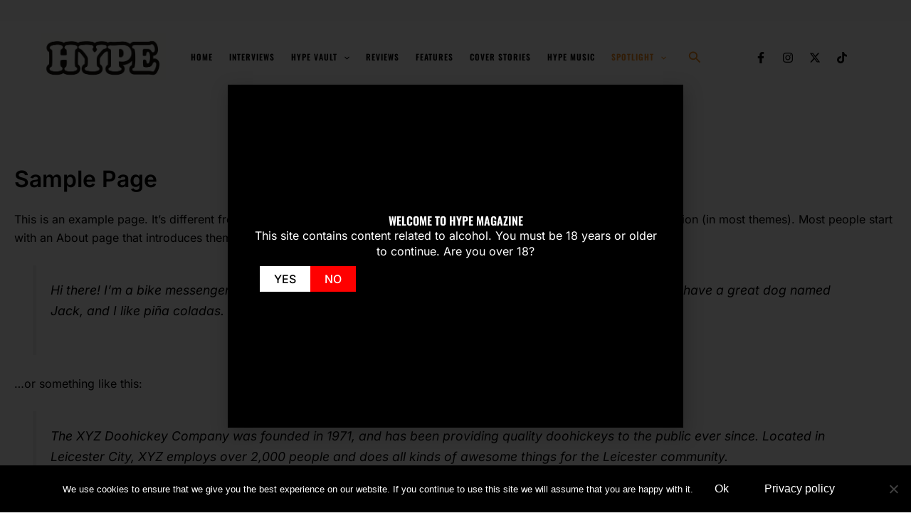

--- FILE ---
content_type: text/html; charset=utf-8
request_url: https://www.google.com/recaptcha/api2/aframe
body_size: 267
content:
<!DOCTYPE HTML><html><head><meta http-equiv="content-type" content="text/html; charset=UTF-8"></head><body><script nonce="krb5Np_CzZLgrMOq8n1kdA">/** Anti-fraud and anti-abuse applications only. See google.com/recaptcha */ try{var clients={'sodar':'https://pagead2.googlesyndication.com/pagead/sodar?'};window.addEventListener("message",function(a){try{if(a.source===window.parent){var b=JSON.parse(a.data);var c=clients[b['id']];if(c){var d=document.createElement('img');d.src=c+b['params']+'&rc='+(localStorage.getItem("rc::a")?sessionStorage.getItem("rc::b"):"");window.document.body.appendChild(d);sessionStorage.setItem("rc::e",parseInt(sessionStorage.getItem("rc::e")||0)+1);localStorage.setItem("rc::h",'1768691068826');}}}catch(b){}});window.parent.postMessage("_grecaptcha_ready", "*");}catch(b){}</script></body></html>

--- FILE ---
content_type: text/css
request_url: https://hypemagazine.co.za/wp-content/uploads/elementor/css/post-86522.css?ver=1768508477
body_size: 336
content:
.elementor-86522 .elementor-element.elementor-element-ad0bdf1{--display:flex;--min-height:432px;--justify-content:center;}.elementor-86522 .elementor-element.elementor-element-fa3a0d9{text-align:center;}.elementor-86522 .elementor-element.elementor-element-fa3a0d9 .elementor-heading-title{font-family:"Oswald", Sans-serif;font-weight:600;text-transform:uppercase;color:#FFFFFF;}.elementor-86522 .elementor-element.elementor-element-4ae8169{text-align:center;}.elementor-86522 .elementor-element.elementor-element-4ae8169 .elementor-heading-title{font-family:"Inter", Sans-serif;font-weight:400;line-height:1.4em;color:#FFFFFF;}.elementor-86522 .elementor-element.elementor-element-82bd4d7{--display:flex;--flex-direction:row;--container-widget-width:initial;--container-widget-height:100%;--container-widget-flex-grow:1;--container-widget-align-self:stretch;--flex-wrap-mobile:wrap;--justify-content:center;}.elementor-86522 .elementor-element.elementor-element-7b89bc3 .elementor-button{background-color:#FFFFFF;fill:#000000;color:#000000;border-radius:0px 0px 0px 0px;}.elementor-86522 .elementor-element.elementor-element-8e41804 .elementor-button{background-color:#FF0000;border-radius:0px 0px 0px 0px;}#elementor-popup-modal-86522 .dialog-widget-content{animation-duration:0.5s;background-color:#000000;box-shadow:2px 8px 23px 3px rgba(0,0,0,0.2);}#elementor-popup-modal-86522{background-color:rgba(0,0,0,.8);justify-content:center;align-items:center;pointer-events:all;}#elementor-popup-modal-86522 .dialog-message{width:640px;height:auto;padding:25px 25px 25px 25px;}@media(max-width:767px){.elementor-86522 .elementor-element.elementor-element-ad0bdf1{--min-height:246px;}}

--- FILE ---
content_type: text/css
request_url: https://hypemagazine.co.za/wp-content/uploads/elementor/css/post-65515.css?ver=1768508477
body_size: 870
content:
.elementor-65515 .elementor-element.elementor-element-01705a5{--display:flex;--min-height:393px;--flex-direction:row;--container-widget-width:calc( ( 1 - var( --container-widget-flex-grow ) ) * 100% );--container-widget-height:100%;--container-widget-flex-grow:1;--container-widget-align-self:stretch;--flex-wrap-mobile:wrap;--align-items:center;--gap:10px 10px;--row-gap:10px;--column-gap:10px;--padding-top:0px;--padding-bottom:0px;--padding-left:40px;--padding-right:40px;}.elementor-65515 .elementor-element.elementor-element-cd75f06{--display:flex;}.elementor-65515 .elementor-element.elementor-element-2dc313c{text-align:center;}.elementor-65515 .elementor-element.elementor-element-2dc313c .elementor-heading-title{font-family:"Oswald", Sans-serif;font-size:31px;font-weight:800;text-transform:uppercase;letter-spacing:0.6px;color:#000000;}.elementor-65515 .elementor-element.elementor-element-fd70ee3{text-align:center;}.elementor-65515 .elementor-element.elementor-element-fd70ee3 .elementor-heading-title{font-family:"Oswald", Sans-serif;font-size:18px;font-weight:400;text-transform:uppercase;letter-spacing:1.7px;color:#B7B7B7;}.elementor-65515 .elementor-element.elementor-element-29edcdf > .elementor-widget-container{padding:32px 0px 0px 0px;}.elementor-65515 .elementor-element.elementor-element-29edcdf .elementor-field-group{padding-right:calc( 10px/2 );padding-left:calc( 10px/2 );margin-bottom:10px;}.elementor-65515 .elementor-element.elementor-element-29edcdf .elementor-form-fields-wrapper{margin-left:calc( -10px/2 );margin-right:calc( -10px/2 );margin-bottom:-10px;}.elementor-65515 .elementor-element.elementor-element-29edcdf .elementor-field-group.recaptcha_v3-bottomleft, .elementor-65515 .elementor-element.elementor-element-29edcdf .elementor-field-group.recaptcha_v3-bottomright{margin-bottom:0;}body.rtl .elementor-65515 .elementor-element.elementor-element-29edcdf .elementor-labels-inline .elementor-field-group > label{padding-left:0px;}body:not(.rtl) .elementor-65515 .elementor-element.elementor-element-29edcdf .elementor-labels-inline .elementor-field-group > label{padding-right:0px;}body .elementor-65515 .elementor-element.elementor-element-29edcdf .elementor-labels-above .elementor-field-group > label{padding-bottom:0px;}.elementor-65515 .elementor-element.elementor-element-29edcdf .elementor-field-group > label, .elementor-65515 .elementor-element.elementor-element-29edcdf .elementor-field-subgroup label{color:#000000;}.elementor-65515 .elementor-element.elementor-element-29edcdf .elementor-field-type-html{padding-bottom:0px;color:#000000;}.elementor-65515 .elementor-element.elementor-element-29edcdf .elementor-field-group .elementor-field{color:#7A7A7A;}.elementor-65515 .elementor-element.elementor-element-29edcdf .elementor-field-group .elementor-field, .elementor-65515 .elementor-element.elementor-element-29edcdf .elementor-field-subgroup label{font-family:"Oswald", Sans-serif;font-weight:400;}.elementor-65515 .elementor-element.elementor-element-29edcdf .elementor-field-group .elementor-field:not(.elementor-select-wrapper){background-color:#ffffff;border-color:#000000;border-width:2px 2px 2px 2px;border-radius:0px 0px 0px 0px;}.elementor-65515 .elementor-element.elementor-element-29edcdf .elementor-field-group .elementor-select-wrapper select{background-color:#ffffff;border-color:#000000;border-width:2px 2px 2px 2px;border-radius:0px 0px 0px 0px;}.elementor-65515 .elementor-element.elementor-element-29edcdf .elementor-field-group .elementor-select-wrapper::before{color:#000000;}.elementor-65515 .elementor-element.elementor-element-29edcdf .elementor-button{border-style:solid;border-width:0px 0px 0px 0px;border-radius:0px 0px 0px 0px;}.elementor-65515 .elementor-element.elementor-element-29edcdf .e-form__buttons__wrapper__button-next{background-color:#000000;color:#FFFFFF;}.elementor-65515 .elementor-element.elementor-element-29edcdf .elementor-button[type="submit"]{background-color:#000000;color:#FFFFFF;}.elementor-65515 .elementor-element.elementor-element-29edcdf .elementor-button[type="submit"] svg *{fill:#FFFFFF;}.elementor-65515 .elementor-element.elementor-element-29edcdf .e-form__buttons__wrapper__button-previous{color:#ffffff;}.elementor-65515 .elementor-element.elementor-element-29edcdf .e-form__buttons__wrapper__button-next:hover{background-color:#000000;color:#FFFFFF;border-color:#000000;}.elementor-65515 .elementor-element.elementor-element-29edcdf .elementor-button[type="submit"]:hover{background-color:#000000;color:#FFFFFF;border-color:#000000;}.elementor-65515 .elementor-element.elementor-element-29edcdf .elementor-button[type="submit"]:hover svg *{fill:#FFFFFF;}.elementor-65515 .elementor-element.elementor-element-29edcdf .e-form__buttons__wrapper__button-previous:hover{color:#ffffff;}.elementor-65515 .elementor-element.elementor-element-29edcdf{--e-form-steps-indicators-spacing:20px;--e-form-steps-indicator-padding:30px;--e-form-steps-indicator-inactive-secondary-color:#ffffff;--e-form-steps-indicator-active-secondary-color:#ffffff;--e-form-steps-indicator-completed-secondary-color:#ffffff;--e-form-steps-divider-width:1px;--e-form-steps-divider-gap:10px;}#elementor-popup-modal-65515{background-color:rgba(0,0,0,.8);justify-content:center;align-items:center;pointer-events:all;}#elementor-popup-modal-65515 .dialog-message{width:631px;height:auto;}#elementor-popup-modal-65515 .dialog-close-button{display:flex;}#elementor-popup-modal-65515 .dialog-widget-content{box-shadow:2px 8px 23px 3px rgba(0,0,0,0.2);}@media(max-width:767px){.elementor-65515 .elementor-element.elementor-element-01705a5{--width:100%;--padding-top:6%;--padding-bottom:6%;--padding-left:6%;--padding-right:6%;}.elementor-65515 .elementor-element.elementor-element-cd75f06{--width:100%;}}

--- FILE ---
content_type: text/css
request_url: https://hypemagazine.co.za/wp-content/uploads/elementor/css/post-83974.css?ver=1768508477
body_size: 4
content:
.elementor-83974 .elementor-element.elementor-element-28956e1{--display:flex;--gap:0px 0px;--row-gap:0px;--column-gap:0px;--padding-top:0px;--padding-bottom:0px;--padding-left:0px;--padding-right:0px;}.elementor-83974 .elementor-element.elementor-element-a7938a3{width:var( --container-widget-width, 1200px );max-width:1200px;--container-widget-width:1200px;--container-widget-flex-grow:0;}.elementor-83974 .elementor-element.elementor-element-a7938a3.elementor-element{--align-self:center;}

--- FILE ---
content_type: text/css
request_url: https://hypemagazine.co.za/wp-content/uploads/elementor/css/post-79505.css?ver=1768508477
body_size: 144
content:
.elementor-79505 .elementor-element.elementor-element-a397cab{--display:flex;--flex-direction:column;--container-widget-width:calc( ( 1 - var( --container-widget-flex-grow ) ) * 100% );--container-widget-height:initial;--container-widget-flex-grow:0;--container-widget-align-self:initial;--flex-wrap-mobile:wrap;--align-items:center;--gap:0px 0px;--row-gap:0px;--column-gap:0px;--overflow:hidden;--padding-top:0px;--padding-bottom:0px;--padding-left:0px;--padding-right:0px;}.elementor-79505 .elementor-element.elementor-element-ee96f91{width:var( --container-widget-width, 728px );max-width:728px;--container-widget-width:728px;--container-widget-flex-grow:0;}.elementor-79505 .elementor-element.elementor-element-ee96f91 > .elementor-widget-container{padding:0px 0px 0px 0px;}.elementor-79505 .elementor-element.elementor-element-ee96f91.elementor-element{--align-self:center;}@media(max-width:767px){.elementor-79505 .elementor-element.elementor-element-a397cab{--width:100%;--gap:0px 0px;--row-gap:0px;--column-gap:0px;}}

--- FILE ---
content_type: text/css
request_url: https://hypemagazine.co.za/wp-content/uploads/elementor/css/post-82346.css?ver=1768508478
body_size: 143
content:
.elementor-82346 .elementor-element.elementor-element-ed8ed36{--display:flex;--flex-direction:column;--container-widget-width:calc( ( 1 - var( --container-widget-flex-grow ) ) * 100% );--container-widget-height:initial;--container-widget-flex-grow:0;--container-widget-align-self:initial;--flex-wrap-mobile:wrap;--align-items:center;--gap:0px 0px;--row-gap:0px;--column-gap:0px;--overflow:hidden;--padding-top:0px;--padding-bottom:0px;--padding-left:0px;--padding-right:0px;}.elementor-82346 .elementor-element.elementor-element-fae08db{width:var( --container-widget-width, 728px );max-width:728px;--container-widget-width:728px;--container-widget-flex-grow:0;}.elementor-82346 .elementor-element.elementor-element-fae08db > .elementor-widget-container{padding:0px 0px 0px 0px;}.elementor-82346 .elementor-element.elementor-element-fae08db.elementor-element{--align-self:center;}@media(max-width:767px){.elementor-82346 .elementor-element.elementor-element-ed8ed36{--width:100%;--gap:0px 0px;--row-gap:0px;--column-gap:0px;}}

--- FILE ---
content_type: text/css
request_url: https://hypemagazine.co.za/wp-content/uploads/elementor/css/post-94895.css?ver=1768508478
body_size: 605
content:
.elementor-94895 .elementor-element.elementor-element-90f55f8{--display:flex;}.elementor-94895 .elementor-element.elementor-element-c38e450{text-align:center;}.elementor-94895 .elementor-element.elementor-element-c38e450 .elementor-heading-title{font-family:"Oswald", Sans-serif;font-size:31px;font-weight:800;text-transform:uppercase;letter-spacing:0.6px;color:#000000;}.elementor-94895 .elementor-element.elementor-element-409ecf7{text-align:center;}.elementor-94895 .elementor-element.elementor-element-409ecf7 .elementor-heading-title{font-family:"Oswald", Sans-serif;font-size:18px;font-weight:400;text-transform:uppercase;letter-spacing:1.7px;color:#A0A0A0;}.elementor-94895 .elementor-element.elementor-element-e4af373 > .elementor-widget-container{padding:13px 0px 0px 0px;}.elementor-94895 .elementor-element.elementor-element-e4af373 .elementor-field-group{padding-right:calc( 0px/2 );padding-left:calc( 0px/2 );margin-bottom:0px;}.elementor-94895 .elementor-element.elementor-element-e4af373 .elementor-form-fields-wrapper{margin-left:calc( -0px/2 );margin-right:calc( -0px/2 );margin-bottom:-0px;}.elementor-94895 .elementor-element.elementor-element-e4af373 .elementor-field-group.recaptcha_v3-bottomleft, .elementor-94895 .elementor-element.elementor-element-e4af373 .elementor-field-group.recaptcha_v3-bottomright{margin-bottom:0;}body.rtl .elementor-94895 .elementor-element.elementor-element-e4af373 .elementor-labels-inline .elementor-field-group > label{padding-left:0px;}body:not(.rtl) .elementor-94895 .elementor-element.elementor-element-e4af373 .elementor-labels-inline .elementor-field-group > label{padding-right:0px;}body .elementor-94895 .elementor-element.elementor-element-e4af373 .elementor-labels-above .elementor-field-group > label{padding-bottom:0px;}.elementor-94895 .elementor-element.elementor-element-e4af373 .elementor-field-group > label, .elementor-94895 .elementor-element.elementor-element-e4af373 .elementor-field-subgroup label{color:#000000;}.elementor-94895 .elementor-element.elementor-element-e4af373 .elementor-field-type-html{padding-bottom:0px;color:#000000;}.elementor-94895 .elementor-element.elementor-element-e4af373 .elementor-field-group .elementor-field{color:#7A7A7A;}.elementor-94895 .elementor-element.elementor-element-e4af373 .elementor-field-group .elementor-field, .elementor-94895 .elementor-element.elementor-element-e4af373 .elementor-field-subgroup label{font-family:"Oswald", Sans-serif;font-weight:400;}.elementor-94895 .elementor-element.elementor-element-e4af373 .elementor-field-group .elementor-field:not(.elementor-select-wrapper){background-color:#ffffff;border-color:#000000;border-width:2px 2px 2px 2px;border-radius:0px 0px 0px 0px;}.elementor-94895 .elementor-element.elementor-element-e4af373 .elementor-field-group .elementor-select-wrapper select{background-color:#ffffff;border-color:#000000;border-width:2px 2px 2px 2px;border-radius:0px 0px 0px 0px;}.elementor-94895 .elementor-element.elementor-element-e4af373 .elementor-field-group .elementor-select-wrapper::before{color:#000000;}.elementor-94895 .elementor-element.elementor-element-e4af373 .elementor-button{border-style:solid;border-width:0px 0px 0px 0px;border-radius:0px 0px 0px 0px;}.elementor-94895 .elementor-element.elementor-element-e4af373 .e-form__buttons__wrapper__button-next{background-color:#000000;color:#FFFFFF;}.elementor-94895 .elementor-element.elementor-element-e4af373 .elementor-button[type="submit"]{background-color:#000000;color:#FFFFFF;}.elementor-94895 .elementor-element.elementor-element-e4af373 .elementor-button[type="submit"] svg *{fill:#FFFFFF;}.elementor-94895 .elementor-element.elementor-element-e4af373 .e-form__buttons__wrapper__button-previous{color:#ffffff;}.elementor-94895 .elementor-element.elementor-element-e4af373 .e-form__buttons__wrapper__button-next:hover{background-color:#000000;color:#FFFFFF;border-color:#000000;}.elementor-94895 .elementor-element.elementor-element-e4af373 .elementor-button[type="submit"]:hover{background-color:#000000;color:#FFFFFF;border-color:#000000;}.elementor-94895 .elementor-element.elementor-element-e4af373 .elementor-button[type="submit"]:hover svg *{fill:#FFFFFF;}.elementor-94895 .elementor-element.elementor-element-e4af373 .e-form__buttons__wrapper__button-previous:hover{color:#ffffff;}.elementor-94895 .elementor-element.elementor-element-e4af373{--e-form-steps-indicators-spacing:20px;--e-form-steps-indicator-padding:30px;--e-form-steps-indicator-inactive-secondary-color:#ffffff;--e-form-steps-indicator-active-secondary-color:#ffffff;--e-form-steps-indicator-completed-secondary-color:#ffffff;--e-form-steps-divider-width:1px;--e-form-steps-divider-gap:10px;}@media(max-width:767px){.elementor-94895 .elementor-element.elementor-element-c38e450 .elementor-heading-title{font-size:27px;}.elementor-94895 .elementor-element.elementor-element-409ecf7 .elementor-heading-title{font-size:15px;}.elementor-94895 .elementor-element.elementor-element-e4af373 > .elementor-widget-container{padding:0px 0px 0px 0px;}}@media(min-width:768px){.elementor-94895 .elementor-element.elementor-element-90f55f8{--content-width:625px;}}